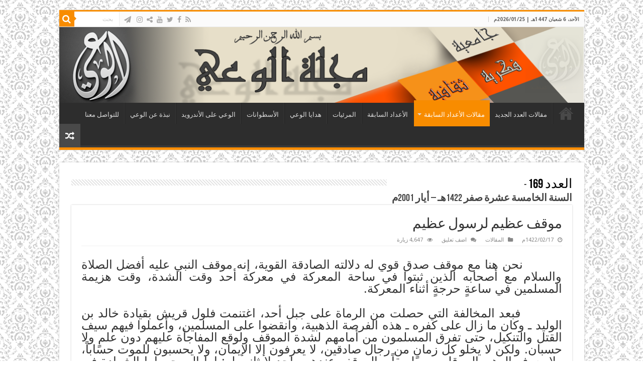

--- FILE ---
content_type: text/html; charset=UTF-8
request_url: https://www.al-waie.org/archives/article/4782
body_size: 17119
content:
<!DOCTYPE html>
<html dir="rtl" lang="ar" prefix="og: http://ogp.me/ns#">
<head>
<meta charset="UTF-8" />
<link rel="pingback" href="https://www.al-waie.org/xmlrpc.php" />
<meta property="og:title" content="موقف عظيم لرسول عظيم - مجلة الوعي"/>
<meta property="og:type" content="article"/>
<meta property="og:description" content="          نحن هنا مع موقف صدق قوي له دلالته الصادقة القوية، إنه موقف النبي عليه أفضل الصلاة والسلام"/>
<meta property="og:url" content="https://www.al-waie.org/archives/article/4782"/>
<meta property="og:site_name" content="مجلة الوعي"/>
<meta name='robots' content='index, follow, max-image-preview:large, max-snippet:-1, max-video-preview:-1' />
	<style>img:is([sizes="auto" i], [sizes^="auto," i]) { contain-intrinsic-size: 3000px 1500px }</style>
	
	<!-- This site is optimized with the Yoast SEO plugin v24.9 - https://yoast.com/wordpress/plugins/seo/ -->
	<title>موقف عظيم لرسول عظيم - مجلة الوعي</title>
	<link rel="canonical" href="https://www.al-waie.org/archives/article/4782" />
	<meta property="og:locale" content="ar_AR" />
	<meta property="og:type" content="article" />
	<meta property="og:title" content="موقف عظيم لرسول عظيم - مجلة الوعي" />
	<meta property="og:description" content="          نحن هنا مع موقف صدق قوي له دلالته الصادقة القوية، إنه موقف النبي عليه أفضل الصلاة والسلام مع أصحابه الذين ثبتوا في ساحة المعركة في معركة أحد وقت الشدة، وقت هزيمة المسلمين في ساعةٍ حرجةٍ أثناء المعركة.           فبعد المخالفة التي حصلت من الرماة على جبل أحد، اغتنمت فلول قريش بقيادة خالد بن الوليد &hellip;" />
	<meta property="og:url" content="https://www.al-waie.org/archives/article/4782" />
	<meta property="og:site_name" content="مجلة الوعي" />
	<meta property="article:publisher" content="https://www.facebook.com/alwaie/" />
	<meta property="article:modified_time" content="2020-11-14T12:17:48+00:00" />
	<meta name="twitter:card" content="summary_large_image" />
	<script type="application/ld+json" class="yoast-schema-graph">{"@context":"https://schema.org","@graph":[{"@type":"WebPage","@id":"https://www.al-waie.org/archives/article/4782","url":"https://www.al-waie.org/archives/article/4782","name":"موقف عظيم لرسول عظيم - مجلة الوعي","isPartOf":{"@id":"https://www.al-waie.org/#website"},"datePublished":"2001-05-11T10:27:00+00:00","dateModified":"2020-11-14T12:17:48+00:00","breadcrumb":{"@id":"https://www.al-waie.org/archives/article/4782#breadcrumb"},"inLanguage":"ar","potentialAction":[{"@type":"ReadAction","target":["https://www.al-waie.org/archives/article/4782"]}]},{"@type":"BreadcrumbList","@id":"https://www.al-waie.org/archives/article/4782#breadcrumb","itemListElement":[{"@type":"ListItem","position":1,"name":"Home","item":"https://www.al-waie.org/"},{"@type":"ListItem","position":2,"name":"Articles","item":"https://www.al-waie.org/archives/article"},{"@type":"ListItem","position":3,"name":"موقف عظيم لرسول عظيم"}]},{"@type":"WebSite","@id":"https://www.al-waie.org/#website","url":"https://www.al-waie.org/","name":"مجلة الوعي","description":"","publisher":{"@id":"https://www.al-waie.org/#organization"},"potentialAction":[{"@type":"SearchAction","target":{"@type":"EntryPoint","urlTemplate":"https://www.al-waie.org/?s={search_term_string}"},"query-input":{"@type":"PropertyValueSpecification","valueRequired":true,"valueName":"search_term_string"}}],"inLanguage":"ar"},{"@type":"Organization","@id":"https://www.al-waie.org/#organization","name":"مجلة الوعي","url":"https://www.al-waie.org/","logo":{"@type":"ImageObject","inLanguage":"ar","@id":"https://www.al-waie.org/#/schema/logo/image/","url":"https://www.al-waie.org/wp-content/uploads/2016/09/Waie_Banner4.png","contentUrl":"https://www.al-waie.org/wp-content/uploads/2016/09/Waie_Banner4.png","width":1040,"height":150,"caption":"مجلة الوعي"},"image":{"@id":"https://www.al-waie.org/#/schema/logo/image/"},"sameAs":["https://www.facebook.com/alwaie/"]}]}</script>
	<!-- / Yoast SEO plugin. -->


<link rel='dns-prefetch' href='//www.googletagmanager.com' />
<link rel='dns-prefetch' href='//fonts.googleapis.com' />
<link rel="alternate" type="application/rss+xml" title="مجلة الوعي &laquo; الخلاصة" href="https://www.al-waie.org/feed" />
<link rel="alternate" type="application/rss+xml" title="مجلة الوعي &laquo; خلاصة التعليقات" href="https://www.al-waie.org/comments/feed" />
<link rel="alternate" type="application/rss+xml" title="مجلة الوعي &laquo; موقف عظيم لرسول عظيم خلاصة التعليقات" href="https://www.al-waie.org/archives/article/4782/feed" />
<script type="text/javascript">
/* <![CDATA[ */
window._wpemojiSettings = {"baseUrl":"https:\/\/s.w.org\/images\/core\/emoji\/16.0.1\/72x72\/","ext":".png","svgUrl":"https:\/\/s.w.org\/images\/core\/emoji\/16.0.1\/svg\/","svgExt":".svg","source":{"concatemoji":"https:\/\/www.al-waie.org\/wp-includes\/js\/wp-emoji-release.min.js"}};
/*! This file is auto-generated */
!function(s,n){var o,i,e;function c(e){try{var t={supportTests:e,timestamp:(new Date).valueOf()};sessionStorage.setItem(o,JSON.stringify(t))}catch(e){}}function p(e,t,n){e.clearRect(0,0,e.canvas.width,e.canvas.height),e.fillText(t,0,0);var t=new Uint32Array(e.getImageData(0,0,e.canvas.width,e.canvas.height).data),a=(e.clearRect(0,0,e.canvas.width,e.canvas.height),e.fillText(n,0,0),new Uint32Array(e.getImageData(0,0,e.canvas.width,e.canvas.height).data));return t.every(function(e,t){return e===a[t]})}function u(e,t){e.clearRect(0,0,e.canvas.width,e.canvas.height),e.fillText(t,0,0);for(var n=e.getImageData(16,16,1,1),a=0;a<n.data.length;a++)if(0!==n.data[a])return!1;return!0}function f(e,t,n,a){switch(t){case"flag":return n(e,"\ud83c\udff3\ufe0f\u200d\u26a7\ufe0f","\ud83c\udff3\ufe0f\u200b\u26a7\ufe0f")?!1:!n(e,"\ud83c\udde8\ud83c\uddf6","\ud83c\udde8\u200b\ud83c\uddf6")&&!n(e,"\ud83c\udff4\udb40\udc67\udb40\udc62\udb40\udc65\udb40\udc6e\udb40\udc67\udb40\udc7f","\ud83c\udff4\u200b\udb40\udc67\u200b\udb40\udc62\u200b\udb40\udc65\u200b\udb40\udc6e\u200b\udb40\udc67\u200b\udb40\udc7f");case"emoji":return!a(e,"\ud83e\udedf")}return!1}function g(e,t,n,a){var r="undefined"!=typeof WorkerGlobalScope&&self instanceof WorkerGlobalScope?new OffscreenCanvas(300,150):s.createElement("canvas"),o=r.getContext("2d",{willReadFrequently:!0}),i=(o.textBaseline="top",o.font="600 32px Arial",{});return e.forEach(function(e){i[e]=t(o,e,n,a)}),i}function t(e){var t=s.createElement("script");t.src=e,t.defer=!0,s.head.appendChild(t)}"undefined"!=typeof Promise&&(o="wpEmojiSettingsSupports",i=["flag","emoji"],n.supports={everything:!0,everythingExceptFlag:!0},e=new Promise(function(e){s.addEventListener("DOMContentLoaded",e,{once:!0})}),new Promise(function(t){var n=function(){try{var e=JSON.parse(sessionStorage.getItem(o));if("object"==typeof e&&"number"==typeof e.timestamp&&(new Date).valueOf()<e.timestamp+604800&&"object"==typeof e.supportTests)return e.supportTests}catch(e){}return null}();if(!n){if("undefined"!=typeof Worker&&"undefined"!=typeof OffscreenCanvas&&"undefined"!=typeof URL&&URL.createObjectURL&&"undefined"!=typeof Blob)try{var e="postMessage("+g.toString()+"("+[JSON.stringify(i),f.toString(),p.toString(),u.toString()].join(",")+"));",a=new Blob([e],{type:"text/javascript"}),r=new Worker(URL.createObjectURL(a),{name:"wpTestEmojiSupports"});return void(r.onmessage=function(e){c(n=e.data),r.terminate(),t(n)})}catch(e){}c(n=g(i,f,p,u))}t(n)}).then(function(e){for(var t in e)n.supports[t]=e[t],n.supports.everything=n.supports.everything&&n.supports[t],"flag"!==t&&(n.supports.everythingExceptFlag=n.supports.everythingExceptFlag&&n.supports[t]);n.supports.everythingExceptFlag=n.supports.everythingExceptFlag&&!n.supports.flag,n.DOMReady=!1,n.readyCallback=function(){n.DOMReady=!0}}).then(function(){return e}).then(function(){var e;n.supports.everything||(n.readyCallback(),(e=n.source||{}).concatemoji?t(e.concatemoji):e.wpemoji&&e.twemoji&&(t(e.twemoji),t(e.wpemoji)))}))}((window,document),window._wpemojiSettings);
/* ]]> */
</script>
<style id='wp-emoji-styles-inline-css' type='text/css'>

	img.wp-smiley, img.emoji {
		display: inline !important;
		border: none !important;
		box-shadow: none !important;
		height: 1em !important;
		width: 1em !important;
		margin: 0 0.07em !important;
		vertical-align: -0.1em !important;
		background: none !important;
		padding: 0 !important;
	}
</style>
<link rel='stylesheet' id='wp-block-library-rtl-css' href='https://www.al-waie.org/wp-includes/css/dist/block-library/style-rtl.min.css' type='text/css' media='all' />
<style id='classic-theme-styles-inline-css' type='text/css'>
/*! This file is auto-generated */
.wp-block-button__link{color:#fff;background-color:#32373c;border-radius:9999px;box-shadow:none;text-decoration:none;padding:calc(.667em + 2px) calc(1.333em + 2px);font-size:1.125em}.wp-block-file__button{background:#32373c;color:#fff;text-decoration:none}
</style>
<style id='global-styles-inline-css' type='text/css'>
:root{--wp--preset--aspect-ratio--square: 1;--wp--preset--aspect-ratio--4-3: 4/3;--wp--preset--aspect-ratio--3-4: 3/4;--wp--preset--aspect-ratio--3-2: 3/2;--wp--preset--aspect-ratio--2-3: 2/3;--wp--preset--aspect-ratio--16-9: 16/9;--wp--preset--aspect-ratio--9-16: 9/16;--wp--preset--color--black: #000000;--wp--preset--color--cyan-bluish-gray: #abb8c3;--wp--preset--color--white: #ffffff;--wp--preset--color--pale-pink: #f78da7;--wp--preset--color--vivid-red: #cf2e2e;--wp--preset--color--luminous-vivid-orange: #ff6900;--wp--preset--color--luminous-vivid-amber: #fcb900;--wp--preset--color--light-green-cyan: #7bdcb5;--wp--preset--color--vivid-green-cyan: #00d084;--wp--preset--color--pale-cyan-blue: #8ed1fc;--wp--preset--color--vivid-cyan-blue: #0693e3;--wp--preset--color--vivid-purple: #9b51e0;--wp--preset--gradient--vivid-cyan-blue-to-vivid-purple: linear-gradient(135deg,rgba(6,147,227,1) 0%,rgb(155,81,224) 100%);--wp--preset--gradient--light-green-cyan-to-vivid-green-cyan: linear-gradient(135deg,rgb(122,220,180) 0%,rgb(0,208,130) 100%);--wp--preset--gradient--luminous-vivid-amber-to-luminous-vivid-orange: linear-gradient(135deg,rgba(252,185,0,1) 0%,rgba(255,105,0,1) 100%);--wp--preset--gradient--luminous-vivid-orange-to-vivid-red: linear-gradient(135deg,rgba(255,105,0,1) 0%,rgb(207,46,46) 100%);--wp--preset--gradient--very-light-gray-to-cyan-bluish-gray: linear-gradient(135deg,rgb(238,238,238) 0%,rgb(169,184,195) 100%);--wp--preset--gradient--cool-to-warm-spectrum: linear-gradient(135deg,rgb(74,234,220) 0%,rgb(151,120,209) 20%,rgb(207,42,186) 40%,rgb(238,44,130) 60%,rgb(251,105,98) 80%,rgb(254,248,76) 100%);--wp--preset--gradient--blush-light-purple: linear-gradient(135deg,rgb(255,206,236) 0%,rgb(152,150,240) 100%);--wp--preset--gradient--blush-bordeaux: linear-gradient(135deg,rgb(254,205,165) 0%,rgb(254,45,45) 50%,rgb(107,0,62) 100%);--wp--preset--gradient--luminous-dusk: linear-gradient(135deg,rgb(255,203,112) 0%,rgb(199,81,192) 50%,rgb(65,88,208) 100%);--wp--preset--gradient--pale-ocean: linear-gradient(135deg,rgb(255,245,203) 0%,rgb(182,227,212) 50%,rgb(51,167,181) 100%);--wp--preset--gradient--electric-grass: linear-gradient(135deg,rgb(202,248,128) 0%,rgb(113,206,126) 100%);--wp--preset--gradient--midnight: linear-gradient(135deg,rgb(2,3,129) 0%,rgb(40,116,252) 100%);--wp--preset--font-size--small: 13px;--wp--preset--font-size--medium: 20px;--wp--preset--font-size--large: 36px;--wp--preset--font-size--x-large: 42px;--wp--preset--spacing--20: 0.44rem;--wp--preset--spacing--30: 0.67rem;--wp--preset--spacing--40: 1rem;--wp--preset--spacing--50: 1.5rem;--wp--preset--spacing--60: 2.25rem;--wp--preset--spacing--70: 3.38rem;--wp--preset--spacing--80: 5.06rem;--wp--preset--shadow--natural: 6px 6px 9px rgba(0, 0, 0, 0.2);--wp--preset--shadow--deep: 12px 12px 50px rgba(0, 0, 0, 0.4);--wp--preset--shadow--sharp: 6px 6px 0px rgba(0, 0, 0, 0.2);--wp--preset--shadow--outlined: 6px 6px 0px -3px rgba(255, 255, 255, 1), 6px 6px rgba(0, 0, 0, 1);--wp--preset--shadow--crisp: 6px 6px 0px rgba(0, 0, 0, 1);}:where(.is-layout-flex){gap: 0.5em;}:where(.is-layout-grid){gap: 0.5em;}body .is-layout-flex{display: flex;}.is-layout-flex{flex-wrap: wrap;align-items: center;}.is-layout-flex > :is(*, div){margin: 0;}body .is-layout-grid{display: grid;}.is-layout-grid > :is(*, div){margin: 0;}:where(.wp-block-columns.is-layout-flex){gap: 2em;}:where(.wp-block-columns.is-layout-grid){gap: 2em;}:where(.wp-block-post-template.is-layout-flex){gap: 1.25em;}:where(.wp-block-post-template.is-layout-grid){gap: 1.25em;}.has-black-color{color: var(--wp--preset--color--black) !important;}.has-cyan-bluish-gray-color{color: var(--wp--preset--color--cyan-bluish-gray) !important;}.has-white-color{color: var(--wp--preset--color--white) !important;}.has-pale-pink-color{color: var(--wp--preset--color--pale-pink) !important;}.has-vivid-red-color{color: var(--wp--preset--color--vivid-red) !important;}.has-luminous-vivid-orange-color{color: var(--wp--preset--color--luminous-vivid-orange) !important;}.has-luminous-vivid-amber-color{color: var(--wp--preset--color--luminous-vivid-amber) !important;}.has-light-green-cyan-color{color: var(--wp--preset--color--light-green-cyan) !important;}.has-vivid-green-cyan-color{color: var(--wp--preset--color--vivid-green-cyan) !important;}.has-pale-cyan-blue-color{color: var(--wp--preset--color--pale-cyan-blue) !important;}.has-vivid-cyan-blue-color{color: var(--wp--preset--color--vivid-cyan-blue) !important;}.has-vivid-purple-color{color: var(--wp--preset--color--vivid-purple) !important;}.has-black-background-color{background-color: var(--wp--preset--color--black) !important;}.has-cyan-bluish-gray-background-color{background-color: var(--wp--preset--color--cyan-bluish-gray) !important;}.has-white-background-color{background-color: var(--wp--preset--color--white) !important;}.has-pale-pink-background-color{background-color: var(--wp--preset--color--pale-pink) !important;}.has-vivid-red-background-color{background-color: var(--wp--preset--color--vivid-red) !important;}.has-luminous-vivid-orange-background-color{background-color: var(--wp--preset--color--luminous-vivid-orange) !important;}.has-luminous-vivid-amber-background-color{background-color: var(--wp--preset--color--luminous-vivid-amber) !important;}.has-light-green-cyan-background-color{background-color: var(--wp--preset--color--light-green-cyan) !important;}.has-vivid-green-cyan-background-color{background-color: var(--wp--preset--color--vivid-green-cyan) !important;}.has-pale-cyan-blue-background-color{background-color: var(--wp--preset--color--pale-cyan-blue) !important;}.has-vivid-cyan-blue-background-color{background-color: var(--wp--preset--color--vivid-cyan-blue) !important;}.has-vivid-purple-background-color{background-color: var(--wp--preset--color--vivid-purple) !important;}.has-black-border-color{border-color: var(--wp--preset--color--black) !important;}.has-cyan-bluish-gray-border-color{border-color: var(--wp--preset--color--cyan-bluish-gray) !important;}.has-white-border-color{border-color: var(--wp--preset--color--white) !important;}.has-pale-pink-border-color{border-color: var(--wp--preset--color--pale-pink) !important;}.has-vivid-red-border-color{border-color: var(--wp--preset--color--vivid-red) !important;}.has-luminous-vivid-orange-border-color{border-color: var(--wp--preset--color--luminous-vivid-orange) !important;}.has-luminous-vivid-amber-border-color{border-color: var(--wp--preset--color--luminous-vivid-amber) !important;}.has-light-green-cyan-border-color{border-color: var(--wp--preset--color--light-green-cyan) !important;}.has-vivid-green-cyan-border-color{border-color: var(--wp--preset--color--vivid-green-cyan) !important;}.has-pale-cyan-blue-border-color{border-color: var(--wp--preset--color--pale-cyan-blue) !important;}.has-vivid-cyan-blue-border-color{border-color: var(--wp--preset--color--vivid-cyan-blue) !important;}.has-vivid-purple-border-color{border-color: var(--wp--preset--color--vivid-purple) !important;}.has-vivid-cyan-blue-to-vivid-purple-gradient-background{background: var(--wp--preset--gradient--vivid-cyan-blue-to-vivid-purple) !important;}.has-light-green-cyan-to-vivid-green-cyan-gradient-background{background: var(--wp--preset--gradient--light-green-cyan-to-vivid-green-cyan) !important;}.has-luminous-vivid-amber-to-luminous-vivid-orange-gradient-background{background: var(--wp--preset--gradient--luminous-vivid-amber-to-luminous-vivid-orange) !important;}.has-luminous-vivid-orange-to-vivid-red-gradient-background{background: var(--wp--preset--gradient--luminous-vivid-orange-to-vivid-red) !important;}.has-very-light-gray-to-cyan-bluish-gray-gradient-background{background: var(--wp--preset--gradient--very-light-gray-to-cyan-bluish-gray) !important;}.has-cool-to-warm-spectrum-gradient-background{background: var(--wp--preset--gradient--cool-to-warm-spectrum) !important;}.has-blush-light-purple-gradient-background{background: var(--wp--preset--gradient--blush-light-purple) !important;}.has-blush-bordeaux-gradient-background{background: var(--wp--preset--gradient--blush-bordeaux) !important;}.has-luminous-dusk-gradient-background{background: var(--wp--preset--gradient--luminous-dusk) !important;}.has-pale-ocean-gradient-background{background: var(--wp--preset--gradient--pale-ocean) !important;}.has-electric-grass-gradient-background{background: var(--wp--preset--gradient--electric-grass) !important;}.has-midnight-gradient-background{background: var(--wp--preset--gradient--midnight) !important;}.has-small-font-size{font-size: var(--wp--preset--font-size--small) !important;}.has-medium-font-size{font-size: var(--wp--preset--font-size--medium) !important;}.has-large-font-size{font-size: var(--wp--preset--font-size--large) !important;}.has-x-large-font-size{font-size: var(--wp--preset--font-size--x-large) !important;}
:where(.wp-block-post-template.is-layout-flex){gap: 1.25em;}:where(.wp-block-post-template.is-layout-grid){gap: 1.25em;}
:where(.wp-block-columns.is-layout-flex){gap: 2em;}:where(.wp-block-columns.is-layout-grid){gap: 2em;}
:root :where(.wp-block-pullquote){font-size: 1.5em;line-height: 1.6;}
</style>
<link rel='stylesheet' id='issuem_style-css' href='https://www.al-waie.org/wp-content/plugins/issuem/css/issuem.css' type='text/css' media='all' />
<link rel='stylesheet' id='jquery-issuem-flexslider-css' href='https://www.al-waie.org/wp-content/plugins/issuem/css/flexslider.css' type='text/css' media='all' />
<link rel='stylesheet' id='tie-style-css' href='https://www.al-waie.org/wp-content/themes/sahifa-child/style.css' type='text/css' media='all' />
<link rel='stylesheet' id='tie-ilightbox-skin-css' href='https://www.al-waie.org/wp-content/themes/sahifa/css/ilightbox/dark-skin/skin.css' type='text/css' media='all' />
<link rel='stylesheet' id='Droid+Sans-css' href='https://fonts.googleapis.com/css?family=Droid+Sans%3Aregular%2C700' type='text/css' media='all' />
<script type="text/javascript" src="https://www.al-waie.org/wp-includes/js/jquery/jquery.min.js" id="jquery-core-js"></script>
<script type="text/javascript" src="https://www.al-waie.org/wp-includes/js/jquery/jquery-migrate.min.js" id="jquery-migrate-js"></script>

<!-- Google tag (gtag.js) snippet added by Site Kit -->
<!-- Google Analytics snippet added by Site Kit -->
<script type="text/javascript" src="https://www.googletagmanager.com/gtag/js?id=GT-NC8PXHK7" id="google_gtagjs-js" async></script>
<script type="text/javascript" id="google_gtagjs-js-after">
/* <![CDATA[ */
window.dataLayer = window.dataLayer || [];function gtag(){dataLayer.push(arguments);}
gtag("set","linker",{"domains":["www.al-waie.org"]});
gtag("js", new Date());
gtag("set", "developer_id.dZTNiMT", true);
gtag("config", "GT-NC8PXHK7");
/* ]]> */
</script>
<link rel="https://api.w.org/" href="https://www.al-waie.org/wp-json/" /><link rel="alternate" title="JSON" type="application/json" href="https://www.al-waie.org/wp-json/wp/v2/article/4782" /><link rel="EditURI" type="application/rsd+xml" title="RSD" href="https://www.al-waie.org/xmlrpc.php?rsd" />
<link rel="stylesheet" href="https://www.al-waie.org/wp-content/themes/sahifa-child/rtl.css" type="text/css" media="screen" /><meta name="generator" content="WordPress 6.8.3" />
<link rel='shortlink' href='https://www.al-waie.org/?p=4782' />
<link rel="alternate" title="oEmbed (JSON)" type="application/json+oembed" href="https://www.al-waie.org/wp-json/oembed/1.0/embed?url=https%3A%2F%2Fwww.al-waie.org%2Farchives%2Farticle%2F4782" />
<link rel="alternate" title="oEmbed (XML)" type="text/xml+oembed" href="https://www.al-waie.org/wp-json/oembed/1.0/embed?url=https%3A%2F%2Fwww.al-waie.org%2Farchives%2Farticle%2F4782&#038;format=xml" />
<meta name="generator" content="Site Kit by Google 1.170.0" /><link rel="shortcut icon" href="https://www.al-waie.org/wp-content/uploads/2016/04/Logo2.png" title="Favicon" />
<!--[if IE]>
<script type="text/javascript">jQuery(document).ready(function (){ jQuery(".menu-item").has("ul").children("a").attr("aria-haspopup", "true");});</script>
<![endif]-->
<!--[if lt IE 9]>
<script src="https://www.al-waie.org/wp-content/themes/sahifa/js/html5.js"></script>
<script src="https://www.al-waie.org/wp-content/themes/sahifa/js/selectivizr-min.js"></script>
<![endif]-->
<!--[if IE 9]>
<link rel="stylesheet" type="text/css" media="all" href="https://www.al-waie.org/wp-content/themes/sahifa/css/ie9.css" />
<![endif]-->
<!--[if IE 8]>
<link rel="stylesheet" type="text/css" media="all" href="https://www.al-waie.org/wp-content/themes/sahifa/css/ie8.css" />
<![endif]-->
<!--[if IE 7]>
<link rel="stylesheet" type="text/css" media="all" href="https://www.al-waie.org/wp-content/themes/sahifa/css/ie7.css" />
<![endif]-->


<meta name="viewport" content="width=device-width, initial-scale=1.0" />



<style type="text/css" media="screen">

body{
	font-family: 'Droid Sans';
}


body {
	background-image : url(https://www.al-waie.org/wp-content/themes/sahifa/images/patterns/body-bg18.png);
	background-position: top center;
}

.social-icons.social-colored .fa-paper-plane:before {
	background: #0aacc9 ;
}

</style>

		<script type="text/javascript">
			/* <![CDATA[ */
				var sf_position = '0';
				var sf_templates = "<a href=\"{search_url_escaped}\">\u0639\u0631\u0636 \u0643\u0644 \u0627\u0644\u0646\u062a\u0627\u0626\u062c<\/a>";
				var sf_input = '.search-live';
				jQuery(document).ready(function(){
					jQuery(sf_input).ajaxyLiveSearch({"expand":false,"searchUrl":"https:\/\/www.al-waie.org\/?s=%s","text":"Search","delay":500,"iwidth":180,"width":315,"ajaxUrl":"https:\/\/www.al-waie.org\/wp-admin\/admin-ajax.php","rtl":0});
					jQuery(".live-search_ajaxy-selective-input").keyup(function() {
						var width = jQuery(this).val().length * 8;
						if(width < 50) {
							width = 50;
						}
						jQuery(this).width(width);
					});
					jQuery(".live-search_ajaxy-selective-search").click(function() {
						jQuery(this).find(".live-search_ajaxy-selective-input").focus();
					});
					jQuery(".live-search_ajaxy-selective-close").click(function() {
						jQuery(this).parent().remove();
					});
				});
			/* ]]> */
		</script>
		
<!-- Google Tag Manager snippet added by Site Kit -->
<script type="text/javascript">
/* <![CDATA[ */

			( function( w, d, s, l, i ) {
				w[l] = w[l] || [];
				w[l].push( {'gtm.start': new Date().getTime(), event: 'gtm.js'} );
				var f = d.getElementsByTagName( s )[0],
					j = d.createElement( s ), dl = l != 'dataLayer' ? '&l=' + l : '';
				j.async = true;
				j.src = 'https://www.googletagmanager.com/gtm.js?id=' + i + dl;
				f.parentNode.insertBefore( j, f );
			} )( window, document, 'script', 'dataLayer', 'GTM-5TLSNDKX' );
			
/* ]]> */
</script>

<!-- End Google Tag Manager snippet added by Site Kit -->
</head>
<body id="top" class="rtl wp-singular article-template-default single single-article postid-4782 single-format-standard wp-theme-sahifa wp-child-theme-sahifa-child lazy-enabled">

<div class="wrapper-outer">

	<div class="background-cover"></div>

	<aside id="slide-out">

			<div class="search-mobile">
			<form method="get" id="searchform-mobile" action="https://www.al-waie.org/">
				<button class="search-button" type="submit" value="بحث"><i class="fa fa-search"></i></button>
				<input type="text" id="s-mobile" name="s" title="بحث" value="بحث" onfocus="if (this.value == 'بحث') {this.value = '';}" onblur="if (this.value == '') {this.value = 'بحث';}"  />
			</form>
		</div><!-- .search-mobile /-->
	
			<div class="social-icons">
		<a class="ttip-none" title="Rss" href="https://www.al-waie.org/feed/" target="_blank"><i class="fa fa-rss"></i></a><a class="ttip-none" title="Facebook" href="https://www.facebook.com/alwaie.info" target="_blank"><i class="fa fa-facebook"></i></a><a class="ttip-none" title="Twitter" href="https://x.com/alwaiemagazine" target="_blank"><i class="fa fa-twitter"></i></a><a class="ttip-none" title="Youtube" href="https://www.youtube.com/channel/UC9-URaTa858apfOEMhexQyg" target="_blank"><i class="fa fa-youtube"></i></a><a class="ttip-none" title="ShareThis" href="https://www.al-waie.org/" target="_blank"><i class="fa fa-share-alt"></i></a><a class="ttip-none" title="instagram" href="https://www.instagram.com/alwaiemagazine" target="_blank"><i class="fa fa-instagram"></i></a>
		<a class="ttip-none"  title="الوعي على موقع التلغرام " href="http://telegram.me/alwaie1" target="_blank"><i class="fa fa-paper-plane"></i></a>	</div>

	
		<div id="mobile-menu" ></div>
	</aside><!-- #slide-out /-->

		<div id="wrapper" class="boxed">
		<div class="inner-wrapper">

		<header id="theme-header" class="theme-header full-logo center-logo">
						<div id="top-nav" class="top-nav">
				<div class="container">

							<span class="today-date">الأحد، 6 شعبان 1447هـ | 2026/01/25م</span>
				
						<div class="search-block">
						<form method="get" id="searchform-header" action="https://www.al-waie.org/">
							<button class="search-button" type="submit" value="بحث"><i class="fa fa-search"></i></button>
							<input class="search-live" type="text" id="s-header" name="s" title="بحث" value="بحث" onfocus="if (this.value == 'بحث') {this.value = '';}" onblur="if (this.value == '') {this.value = 'بحث';}"  />
						</form>
					</div><!-- .search-block /-->
			<div class="social-icons">
		<a class="ttip-none" title="Rss" href="https://www.al-waie.org/feed/" target="_blank"><i class="fa fa-rss"></i></a><a class="ttip-none" title="Facebook" href="https://www.facebook.com/alwaie.info" target="_blank"><i class="fa fa-facebook"></i></a><a class="ttip-none" title="Twitter" href="https://x.com/alwaiemagazine" target="_blank"><i class="fa fa-twitter"></i></a><a class="ttip-none" title="Youtube" href="https://www.youtube.com/channel/UC9-URaTa858apfOEMhexQyg" target="_blank"><i class="fa fa-youtube"></i></a><a class="ttip-none" title="ShareThis" href="https://www.al-waie.org/" target="_blank"><i class="fa fa-share-alt"></i></a><a class="ttip-none" title="instagram" href="https://www.instagram.com/alwaiemagazine" target="_blank"><i class="fa fa-instagram"></i></a>
		<a class="ttip-none"  title="الوعي على موقع التلغرام " href="http://telegram.me/alwaie1" target="_blank"><i class="fa fa-paper-plane"></i></a>	</div>

	
	
				</div><!-- .container /-->
			</div><!-- .top-menu /-->
			
		<div class="header-content">

					<a id="slide-out-open" class="slide-out-open" href="#"><span></span></a>
		
			<div class="logo" style=" margin-top:15px; margin-bottom:15px;">
			<h2>								<a title="مجلة الوعي" href="https://www.al-waie.org/">
					<img src="https://www.al-waie.org/wp-content/uploads/2016/09/Waie_Banner4.png" alt="مجلة الوعي"  /><strong>مجلة الوعي </strong>
				</a>
			</h2>			</div><!-- .logo /-->
						<div class="clear"></div>

		</div>
													<nav id="main-nav" class="fixed-enabled">
				<div class="container">

				
					<div class="main-menu"><ul id="menu-main-menu" class="menu"><li id="menu-item-222" class="menu-item menu-item-type-custom menu-item-object-custom menu-item-home menu-item-222"><a href="https://www.al-waie.org/">الرئيسية</a></li>
<li id="menu-item-301" class="menu-item menu-item-type-post_type menu-item-object-page menu-item-301"><a href="https://www.al-waie.org/headline">مقالات العدد الجديد</a></li>
<li id="menu-item-14571" class="menu-item menu-item-type-taxonomy menu-item-object-category current-article-ancestor current-menu-parent current-article-parent menu-item-has-children menu-item-14571"><a href="https://www.al-waie.org/archives/category/%d8%a7%d9%84%d9%85%d9%82%d8%a7%d9%84%d8%a7%d8%aa">مقالات الأعداد السابقة</a>
<ul class="sub-menu menu-sub-content">
	<li id="menu-item-14889" class="menu-item menu-item-type-taxonomy menu-item-object-category menu-item-14889"><a href="https://www.al-waie.org/archives/category/%d9%83%d9%84%d9%85%d8%a7%d8%aa-%d8%a7%d9%84%d8%a3%d8%b9%d8%af%d8%a7%d8%af">كلمات الأعداد السابقة</a></li>
	<li id="menu-item-819" class="menu-item menu-item-type-post_type menu-item-object-page menu-item-819"><a href="https://www.al-waie.org/%d8%a3%d8%ae%d8%a8%d8%a7%d8%b1-%d9%85%d8%aa%d9%81%d8%b1%d9%82%d8%a9">مواضيع متميزة</a></li>
</ul>
</li>
<li id="menu-item-300" class="menu-item menu-item-type-post_type menu-item-object-page menu-item-300"><a href="https://www.al-waie.org/allissues">الأعداد السابقة</a></li>
<li id="menu-item-251" class="menu-item menu-item-type-taxonomy menu-item-object-category menu-item-251"><a href="https://www.al-waie.org/archives/category/videos">المرئيات</a></li>
<li id="menu-item-250" class="menu-item menu-item-type-taxonomy menu-item-object-category menu-item-250"><a href="https://www.al-waie.org/archives/category/gifts">هدايا الوعي</a></li>
<li id="menu-item-4984" class="menu-item menu-item-type-post_type menu-item-object-page menu-item-4984"><a href="https://www.al-waie.org/%d8%a3%d8%b3%d8%b7%d9%88%d8%a7%d9%86%d8%a7%d8%aa-%d8%a7%d9%84%d9%88%d8%b9%d9%8a">الأسطوانات</a></li>
<li id="menu-item-644" class="menu-item menu-item-type-post_type menu-item-object-page menu-item-644"><a href="https://www.al-waie.org/%d8%aa%d8%b7%d8%a8%d9%8a%d9%82-%d8%a7%d9%84%d9%88%d8%b9%d9%8a-%d8%b9%d9%84%d9%89-%d8%a7%d9%84%d8%a5%d9%86%d8%af%d8%b1%d9%88%d9%8a%d8%af">الوعي على الأندرويد</a></li>
<li id="menu-item-633" class="menu-item menu-item-type-post_type menu-item-object-page menu-item-633"><a href="https://www.al-waie.org/about">نبذة عن الوعي</a></li>
<li id="menu-item-405" class="menu-item menu-item-type-post_type menu-item-object-page menu-item-405"><a href="https://www.al-waie.org/contact">للتواصل معنا</a></li>
</ul></div>										<a href="https://www.al-waie.org/?tierand=1" class="random-article ttip" title="مقال عشوائي"><i class="fa fa-random"></i></a>
					
					
				</div>
			</nav><!-- .main-nav /-->
					</header><!-- #header /-->

	
	
	<div id="main-content" class="container sidebar-left">

			
		
	
	
		
	<div class="content" style="width: 100%;">
	
				
		           
<div class="page-head"><h2 class="page-title" style="margin-top: 0px;"> العدد 169<span id="abc"> - <p>السنة الخامسة عشرة صفر 1422هـ &#8211; أيار 2001م</p>
</span></h2><div class="stripe-line"></div></div>



			
				
						
		<article class="post-listing post-4782 article type-article status-publish format-standard  category-456 issuem_issue-242" id="the-post">
			
			<div class="post-inner">
			
							<h1 class="name post-title entry-title" itemprop="itemReviewed" itemscope itemtype="http://schema.org/Thing"><span itemprop="name">موقف عظيم لرسول عظيم</span></h1>

						
<p class="post-meta">
	
		
	<span class="tie-date"><i class="fa fa-clock-o"></i>1422/02/17م</span>	
	<span class="post-cats"><i class="fa fa-folder"></i><a href="https://www.al-waie.org/archives/category/%d8%a7%d9%84%d9%85%d9%82%d8%a7%d9%84%d8%a7%d8%aa" rel="category tag">المقالات</a></span>
	
	<span class="post-comments"><i class="fa fa-comments"></i><a href="https://www.al-waie.org/archives/article/4782#respond">اضف تعليق</a></span>
<span class="post-views"><i class="fa fa-eye"></i>4,647 زيارة</span> </p>
<div class="clear"></div>
			
				<div class="entry">
					
					
					<h3 dir="rtl" style="text-align: justify;">          نحن هنا مع موقف صدق قوي له دلالته الصادقة القوية، إنه موقف النبي عليه أفضل الصلاة والسلام مع أصحابه الذين ثبتوا في ساحة المعركة في معركة أحد وقت الشدة، وقت هزيمة المسلمين في ساعةٍ حرجةٍ أثناء المعركة.</h3>
<h3 dir="rtl" style="text-align: justify;">          فبعد المخالفة التي حصلت من الرماة على جبل أحد، اغتنمت فلول قريش بقيادة خالد بن الوليد ـ وكان ما زال على كفره ـ هذه الفرصة الذهبية، وانقضوا على المسلمين، وأعملوا فيهم سيف القتل والتنكيل، حتى تفرق المسلمون من أمامهم لشدة الموقف ولوقع المفاجأة عليهم دون علمٍ ولا حسبان. ولكن لا يخلو كل زمانٍ من رجال صادقين، لا يعرفون إلا الإيمان، ولا يحسبون للموت حساباً، ولا يعرف الوهن إلى قلوبهم طريقاً. والموقف عندهم واحد لا ثاني له: إما الموت وإما الشهادة في سبيل الله (من المؤمنين رجال صدقوا ما عاهدوا الله عليه فمنهم من قضى نحبه ومنهم من ينتظر وما بدلوا تبديلا) . لقد ثبت عليه أفضل الصلاة والسلام مع جمع قليل من أصحابه وسط الموت وهو يزأر من حولهم؛ وسط جموع الكفر الكبيرة وقد أحاطت النبي عليه الصلاة والسلام يريدون قتله، ثبت النبي عليه السلام مع نفر قليل من الصادقين المؤمنين وهو ينادي بأعلى صوته: إليّ عباد الله&#8230; إليّ عباد الله.</h3>
<h3 dir="rtl" style="text-align: justify;"><strong>=======================================</strong></h3>
<h3 dir="rtl" style="text-align: justify;"><strong>          روى ابن كثير في سيرته قال: أتى ابن قمئه الحارثي فرمى رسول الله </strong>صلى الله عليه وسلم<strong> بحجر فكسر أنفه ورباعيته وشجه في وجهه فأثقله. وتفرق عنه أصحابه، ودخل بعضهم المدينة، وانطلق طائفة فوق الجبل إلى الصخرة، وجعل النبي </strong>صلى الله عليه وسلم<strong> يدعو الناس: إليّ عباد الله.. فاجتمع إليه ثلاثون رجلاً، فجعلوا يسيرون بين يديه، فلم يقف أحد إلا طلحة، وسهل بن حنيف، فحماه طلحة فرمي بسهم في يده فيبست يده، وأقبل أبي بن خلف الجمحي وقد حلف ليقتلن النبي </strong>صلى الله عليه وسلم<strong> فقال: بل أنا أقتله&#8230; فحمل عليه فطعنه النبي </strong>صلى الله عليه وسلم<strong> في جيب الدرع جرحاً خفيفاً فوقع يخور خور الثور، فاحتملوه، وقالوا: ليس بك جراحة، فما يجزعك؟! قال: لقد قال محمد لأقتلنك! لو كانت تجتمع ربيعة لقتلهم، فلم يلبث إلا يوماً أو بعض يوم حتى مات من ذلك الجرح (ابن كثير ج3 ص44).</strong></h3>
<h3 dir="rtl" style="text-align: justify;"><strong>          وبعد أن رأى من هرب أو احتمى من المسلمين، هؤلاء النفر من الصحابة الأبرار، يقاتلون دون الرسول عليه السلام قتال الصادقين المؤمنين، وسمعوا مقالة النبي وهي تدوي في مسامعهم إلي عباد الله&#8230; إلي عباد الله، تذكروا إيمانهم، وتذكروا غضب الله بالفرار من وجه العدو، وتولي الأدبار، فرجعوا وأخذوا يقاتلون مع هؤلاء النفر، حتى منّ الله عليهم بالنصر المؤزر وانقلبت الهزيمة والهروب إلى ظفر وثبات على الحق. وكان فيما أنزل الله سبحانه في أحد قوله: (ولا تهنوا ولا تحزنوا وأنتم الأعلون إن كنتم مؤمنين </strong><strong>@</strong><strong> إن يمسسكم قرح فقد مس القوم قرح مثله وتلك الأيام نداولها بين الناس وليعلم الله الذين آمنوا ويتخذ منكم شهداء والله لا يحب الظالمين)</strong> <strong>.</strong></h3>
<h3 dir="rtl" style="text-align: justify;"><strong>          ثم إن رسول الله </strong>صلى الله عليه وسلم<strong> خرج لغده يوم الأحد السادس عشر من شوال ـ وكانت أحد يوم السبت للنصف من شوال ـ يطلب العدو لاحقاً جيش المشركين العائد إلى مكة وأذن مؤذن رسول الله </strong>صلى الله عليه وسلم<strong> أن لا يخرجن أحد مع رسول الله إلا أحد حضر يومنا أمس أي يوم أُحد، فلحقوا بالمشركين وجراح المسلمين لم تلتئم بعد. يقول أحد المسلمين الذين شهدوا أحداً: (شهدت أحداً أنا وأخ لي فرجعنا جريحين فلما أذن مؤذن رسول الله </strong>صلى الله عليه وسلم<strong> بالخروج في طلب العدو قلت لأخي أو قال لي أتفوتنا غزوة مع رسول الله </strong>صلى الله عليه وسلم<strong>؟ والله ما لنا من دابة نركبها وما منا إلا جريح ثقيل فخرجنا مع رسول الله </strong>صلى الله عليه وسلم<strong> وكنت أيسر جرحاً فكان إذا غلب حملته عقبة ومشى عقبة حتى انتهينا إلى ما انتهى إليه المسلمون. فأنزل الله سبحانه: (الذين استجابوا لله والرسول من بعد ما أصابهم القرح للذين أحسنوا منهم واتقوا أجر عظيم) وهم المؤمنون الذين ساروا مع رسول الله </strong>صلى الله عليه وسلم<strong> الغد من يوم أحد. وإنما خرج رسول الله </strong>صلى الله عليه وسلم<strong> مرهباً للعدو وليبلغهم أنه خرج في طلبهم ليظنوا به قوة وأن الذي أصابهم لم يوهنهم من عدوهم. فخرج رسول الله </strong>صلى الله عليه وسلم<strong> حتى انتهى إلى حمراء الأسد على بعد ثمانية أميال من المدينة فمكث بها ثلاثاً ولم يجرؤ أبو سفيان بجيشه أن يلقى رسول الله </strong>صلى الله عليه وسلم<strong> في حمراء الأسد فرجع إلى مكة عائداً بعد أن قذف الله الرعب في قلوبهم.</strong></h3>
<h3 dir="rtl" style="text-align: justify;"><strong>          إن في هذه المواقف العظيمة للرسول صلوات الله وسلامه عليه وآله وصحبه الكرام لدروساً عظيمة للمسلمين في كل زمان ومكان، أن نثبت عند البلاء والشدة فلا نضعف ولا نستكين فإذا أُصبنا يوماً لم نقعد يائسين بل ننطلق أشد ما نكون مؤمنين بالله متوكلين عليه واثقين بنصره متسنمين خطى رسوله صلوات الله</strong><strong> وسلامه عليه.</strong></h3>
<h3 dir="rtl" style="text-align: justify;"><strong>          إن في هذه الدروس الدواء الناجع لما أصاب ويصيب المسلمين من محن، ففي الوقت الذي هزم فيه المسلمون هزيمة عسكرية ومادية أمام قوى الكفر، وأخذوا يتقهقرون بانحدار شديد منذ الحرب العالمية الأولى، لم يتوان الكفر في ترسيخ هذه الهزيمة المادية في النفوس والعقول لحظة واحدة منذ ذلك الوقت. فهو يحاول باستمرار عن طريق وسائل الثقافة والمؤسسات، ووسائل الإعلام المرتبطة بعملائه من الحكام، وعملائه من المفكرين &#8220;أصحاب الأقلام&#8221; ترسيخ فكرة أنه لا طاقة للمسلمين بالكفار وليس لهم أمام هذا الواقع إلا أن يرضوا بما هو مشاهد محسوس أمام أعينهم من هيمنة للكفر على بلادهم وعلى مقدراتهم المادية.</strong></h3>
<h3 dir="rtl" style="text-align: justify;"><strong>          فهذه المقولات وأمثالها من تثبيط الهمم والعزائم، والحرب النفسية، أوقعت كثيراً من أبناء المسلمين في حالة من الإحباط واليأس، والقنوط من نصر الله تعالى لأمة الإسلام، فأخذوا يرددون وراء حكامهم أو عملاء الحكام من علماء ومفكرين مضللين، أنه لا طائل لنا أمام أميركا، وماذا نفعل بقوى الكفر هذه المجتمعة على حرب الإسلام، ونحن ضعفاء لا حول لنا ولا قوة؟! هل ستسمح أميركا وفرنسا وبريطانيا وغيرها من الكفار لدولة إسلامية أن تقف على أرجلها؟!&#8230; وهكذا مثل هذه المقولات، حتى صرت تسمع من بعض الذين بالغوا في اليأس والقنوط، أنه ليس لنا إلا التبعية لهذه الدول العظيمة، ولا أحد يستطيع تغيير هؤلاء الحكام عن أماكن حكمهم، ولا مناص لنا من مصالحة اليهود، والرضا بهم كأمر واقع، لأن وراءهم الغرب، فما يمليه اليهود لا بد من قبوله.</strong></h3>
<h3 dir="rtl" style="text-align: justify;"><strong>          والحقيقة أن من يتمعن في هذه الأقوال من زاوية العقيدة الإسلامية يرى أنها هي الموت بعينه، وأنها هي الهزيمة المنكرة إذا ما نجح الكفار وعملاؤهم من الحكام في ترسيخها في أذهان الناس.</strong></h3>
<h3 dir="rtl" style="text-align: justify;"><strong>          فلا بد من معالجة هذه المسألة من زاويتين، أولاً من زاوية العقيدة الإسلامية التي نحمل في جوانبنا، وكذلك من زاوية الواقع الذي نطق وما زال ينطق بصدق هذه العقيدة. فبالرجوع إلى العقيدة الإسلامية التي نرتكز عليها في حياتنا، وباستقراء هذه المسألة وإصدار أحكام لمعالجتها نقول:</strong></h3>
<h3 dir="rtl" style="text-align: justify;"><strong>          <u>أولاً</u>: المؤمن مكلف بالعمل وليس عليه النتائج، وإنما الناتج على الله تبارك وتعالى، وهذا وارد في كتاب الله وكلام رسوله عليه السلام في أكثر من موقع: (يا أيها الرسول بلغ ما أنزل إليك من ربك وإن لم تفعل فما بلغت رسالته) ، (ليس عليك هداهم ولكن الله يهدي من يشاء)</strong> <strong>. ويقول عليه السلام: «إن قلوب بني آدم بين إصبعين من أصابع الرحمن كقلب واحد يصرفه حيث يشاء» رواه مسلم. ففي هاتين الآيتين الكريمتين والحديث الشريف أوامر وإخبار من الحق تبارك وتعالى، فالأوامر هي البلاغ أي إيصال أحكام الدين إلى الناس، أما الإخبار فالله يخبر الرسول </strong>صلى الله عليه وسلم<strong> أنه ليس لك بعد ذلك من الأمر شيء بل إن قلوب العباد، في القبول أو الرد هي علم الله تعالى، والنتائج هي على الله وليست عليك.</strong></h3>
<h3 dir="rtl" style="text-align: justify;"><strong>          <u>ثانياً</u>: إن أقوى سلاح يملكه المسلم هو سلاح الإيمان وليس سلاح القوى المادية، ولم ينتصر المسلمون يوماً بسلاحهم المادي، بل كانوا دائماً أقل من الكفار عدداً وعدة ورغم ذلك ينتصرون عليهم. ففي بدر وأحد والخندق، وتبوك، واليرموك، والقادسية، وأجنادين، وفتح القدس، وفتح القسطنطينية&#8230; وغيرها من معارك، كان المسلمون ينتصرون بالإيمان بعد إعداد ما استطاعوا إعداده من قوة ومن رباط الخيل، امتثالاً لأمره تعالى: (وأعدوا لهم ما استطعتم من قوة ومن رباط الخيل ترهبون به عدو الله وعدوكم وءاخرين من دونهم لا تعلمونهم الله يعلمهم)</strong> <strong>.</strong></h3>
<h3 dir="rtl" style="text-align: justify;"><strong>          <u>ثالثاً</u>: إن مسألة القنوط أو اليأس محرمة شرعاً، ولا يجوز للمسلم أن يصل به الأمر إلى هذا الحد مهما بلغ الأمر، حتى وإن حُمل على الخشب أو نُصب على أعواد المشانق أو سجن أو عذب أو طرد من وظيفته&#8230; أو تغلب عليه الكفر بقواه المادية نتيجة فترة من ضعف الأمة، فالله تعالى يقول: (قال ومن يقنط من رحمة ربه إلا الضالون) وقال على لسان يعقوب عليه السلام: (يابني اذهبوا فتحسسوا من يوسف وأخيه ولا تيأسوا من روح الله إنه لا ييأس من روح الله إلا القوم الكافرون)</strong> <strong>.</strong></h3>
<h3 dir="rtl" style="text-align: justify;"><strong>          فالمسلم يحدوه الأمل بالله تعالى، والله أكبر من الكفر وهو خير سند للإيمان ومن كان الله سنده لا ييأس ولا يكترث لما يصيبه أو يلاقي.</strong></h3>
<h3 dir="rtl" style="text-align: justify;"><strong>          <u>رابعاً</u>: إن الحرب التي يعلنها الكفار على ملة الإسلام من أجل الحيلولة دون وقوفها على أرجلها، هي حرب على الله قبل أن تكون على المسلمين، فالله خاطب الرسول عليه السلام فقال: (قد نعلم إنه ليحزنك الذي يقولون فإنهم لا يكذبونك ولكن الظالمين بآيات الله يجحدون) وقال: (إن الذين يحادون الله ورسوله أولئك في الأذلين </strong><strong>@</strong><strong> كتب الله لأغلبن أنا ورسلي إن الله قوي عزيز)</strong> <strong>. والرسول عليه السلام يقول: «من عادى لي ولياً فقد بارزني بالحرب، أو بارز الله بالمحاربة» رواه ابن ماجه ـ باب الفتن، وفي نهاية المطاف من سينتصر في حربٍ خصمه فيها الله القدير العزيز؟!</strong></h3>
<h3 dir="rtl" style="text-align: justify;"><strong>          <u>خامساً</u>: إن الله سبحانه وتعالى قد وعد ووعده حق وصدق، ولا يخلف الله وعده (وعد الله لا يخلف الله وعده ولكن أكثر الناس لا يعلمون)</strong> <strong>، وعد بأن هذا الدين سينتصر وسترتفع راية الإسلام فوق كل راية في مشارق الأرض ومغاربها، قال تعالى: (يريدون أن يطفئوا نور الله بأفواههم ويأبى الله إلا أن يتم نوره ولو كره الكافرون </strong><strong>@</strong><strong> هو الذي أرسل رسوله بالهدى ودين الحق ليظهره على الدين كله ولو كره المشركون)</strong> <strong>. وقال عليه السلام عندما سئل أي المدينتين تفتح أولاً رومية أم قسطنطينية؟!، قال مدينة هرقل أولاً&#8230; (الحديث رواه الإمام أحمد وذكره الألباني في صحيحه)، وفعلاً قد صدق الرسول </strong>صلى الله عليه وسلم<strong> فيما أخبر عن ربه ففتحت قسطنطينية ولم تفتح روما بعد، ونحن ننتظر هذا الفتح العظيم بعد قيام دولة الإسلام بفارغ الصبر، وبكامل الثقة بتحققه إن شاء الله تعالى.</strong></h3>
<h3 dir="rtl" style="text-align: justify;"><strong>          <u>سادساً</u>: إن العمل وفق ما أمر الله تعالى دون انحراف أو خضوع للواقع هو فرض وليس للمسلم خيار في ذلك، ولا يُعفي المسلمَ من العمل قوةُ أميركا، أو اضطهاد الحكام المجرمين، فالله سبحانه خاطب الأنبياء وهم خيرة البشر على وجه الأرض بأن يعملوا ويلتزموا ويسيروا في الطريق المستقيم ولهم بعد ذلك النصر والجزاء العظيم في الآخرة، فخاطب نبينا عليه السلام قائلاً: (فاستقم كما أمرت ومن تاب معك ولا تطغوا إنه بما تعملون بصير)</strong> <strong>.</strong></h3>
<h3 dir="rtl" style="text-align: justify;"><strong>          وفي قصة يونس عليه السلام علّمنا الحق تبارك وتعالى درساً بليغاً وهو أن الواجب علينا هو العمل وليس لنا دخل في النتائج. فعندما ذهب يونس عليه السلام مغاضباً، علّمه درساً في بطن الحوت، ثم بعثه من بطن الحوت إلى مائة ألف أو يزيدون آمنوا في غيابه وهو في ظلمات البحر والحوت، (وذا النون إذ ذهب مغاضبا فظن أن لن نقدر عليه فنادى في الظلمات أن لا إله إلا أنت سبحانك إني كنت من الظالمين </strong><strong>@</strong><strong> فاستجبنا له ونجيناه من الغم وكذلك ننجي المؤمنين) ، وقال: (وأرسلناه إلى مائة ألف أو يزيدون </strong><strong>@</strong><strong> فآمنوا فمتعناهم إلى حين)</strong> <strong>.</strong></h3>
<h3 dir="rtl" style="text-align: justify;"><strong>          فنحن اليوم الأصل فينا أن نسأل عن ما فرضه الله علينا من عمل، ونستأنس بما وعدنا به ربنا من نصر، ونستبشر خيراً، فإن تحقق في زماننا كان ذلك فضلاً عظيماً ومنةً من الله تعالى علينا وإن لم يتحقق كفانا الرضا منه سبحانه في الدنيا والآخرة، وجنة عرضها كعرض السماء والأرض أعدّت للذين آمنوا بالله ورسله: (ذلك فضل الله يؤتيه من يشاء والله ذو الفضل العظيم)</strong> <strong>.</strong></h3>
<h3 dir="rtl" style="text-align: justify;"><strong>          أما الزاوية الثانية فهي الواقع ومنه التاريخ. فالناظر في تاريخ هذه الأمة الكريمة يرى أنها أمة كريمة المعدن، أما إذا ما اعتراها بعض الأوساخ أو كبَت، فإنها سرعان ما تنهض وتعود مرة أخرى إلى أصالتها وكريم معدنها. فقد كبت الأمة في أواخر العهد العباسي، واعتراها الضعف الشديد، وتمزقت إلى أكثر من مملكة يعلنون الولاء الاسمي للخليفة في بغداد، وتآمر قسم من حكامها مع الصليبيين كما حصل مع الكامل أيوب حاكم مصر، عندما تآمر مع فردريك الثاني إمبراطور ألمانيا على تسليم القدس، ولكن الأمة رغم ذلك لم يتطرق الوهن إلى قلوبها رغم الهزيمة العسكرية التي منيت بها ورغم حكام عملاء، ورغم تمزق وتفسخ، فلم تقل الأمة ليس لنا طاقة بعبدة الصليب، ولنرضَ بالأمر الواقع، فظلت تحارب الصليبيين أكثر من مائتي عام متتالية، وظل الأمل يحدوها، والثقة بنصر الله تنير قلوبها، وتحفزها على الجهاد، حتى منّ الله عليها برجال أنقذوها من هذه الكبوة، ومن الهزيمة العسكرية، فوقفت مرةً أخرى على أقدامها تدك معاقل الصليب في عكا، والقدس، والرها، وأنطاكيا حتى أخرجوهم من جميع بلاد المسلمين.</strong></h3>
<h3 dir="rtl" style="text-align: justify;"><strong>          وما حصل مع الصليبيين حصل مع المغول التتار وبالطريقة نفسها، وما أن انتهت الأمة من جهادها وتحريرها للبلاد حتى منّ الله عليها مرةً أخرى بخـلافة جمعتها ووحدت صفوفها وأعادتها إلى مقدمة الأمم والشعوب تفتح القسطنطينية، وتشق طريقها إلى أواسط روسيا، وإلى أطراف أوروبا، في ظل الخلافة العثمانية.</strong></h3>
<h3 dir="rtl" style="text-align: justify;"><strong>          واليوم تعيش الأمة حالة من الهزيمة العسكرية والمادية أمام قوى الكفر وذلك بسبب بعدها عن الله، وبسبب رضاها بحكام عملاء للكفر، يرضون لأنفسهم ولأسيادهم ما لا يرضون لها ووسط هذا الظلام الدامس، ووسط هذه الهزيمة المنكرة، وسط بحر متلاطم الأمواج يحيط بسفينة أمة الإسلام، ووسط ذئاب مفترسة تحدق بها من جميع الجهات، وقف نفر من المخلصين لله، ولدينه ولأمته، يعزّ عليهم ما أصابها، ويدفعهم إيمانهم لتخليصها، وقفوا في وسط هذا التقهقر والانهزام المادي والنفسي لأمة الإسلام أو لبعض منها، وقفوا صابرين ثابتين على الحق، لا يتطرق اليأس إلى قلوبهم. يقتدون بالموقف العظيم للرسول صلوات الله وسلامه عليه بعد أحد حيث لحق وصحابته الكرام، دون أن ييأسوا لما أصابهم في أحد وغير منتظرين أن تشفى جراحهم، لحقوا بكفار قريش فأدخلوا الرعب في قلوبهم وفازوا بنصر الله، هكذا وقف هؤلاء النفر المخلصون، وقفوا يقولون بأعلى أصواتهم هلم إلينا عباد الله&#8230; هلم إلينا عباد الله&#8230; إنكم أمة كريمة معدنها أصيل، تحمل خير رسالة، وأنتم خير أمة أخرجت للناس، فعودوا إلى أصالتكم وانهضوا من كبوتكم، وارفعوا رؤوسكم إلى السماء بدل انخفاضها إلى الأرض&#8230; فالتفت الكفار إلى هذا الصوت وأحاطوا به من كل مكان يقتلون ويسجنون، ويضربون، ويطردون من الوظائف، ورغم كل هذا وقف هؤلاء النفر المخلصون الصادقون كالنخلة الباسقة، وكالجبال الشم التي لا تؤثر فيها عواصف ولا رعود ولا بروق&#8230; وبعد ثباتهم، ورؤية الأمة صدقهم، وسماع صوتهم الأصيل الضارب في أعماق الحق، المتصل بجذور العقيدة، أخذ الناس يعودون شيئاً فشيئاً من انهزامهم، ومن يأسهم ويلتفون حول هذه الجماعة وحول أفكارها وما تنادي به من إعادة حكم الله إلى الأرض، وإعادة الأمة إلى سابق عهدها من نهوض ورفعة وسؤدد.</strong></h3>
<h3 dir="rtl" style="text-align: justify;"><strong>          لقد أخذت الأمة تستعيد ثقتها بنفسها، وبنصر الله لها، وتتذكر ما يجب أن تكون عليه بين الأمم وما يجب أن تكون عليه رسالتها. ولن يطول المسار بإذن الله على هذه المعركة الحامية الوطيس بين الحق والباطل حتى يأذن الله بنصره وتقوم دولة الإسلام، دولة الخلافة الراشدة التي وعد بها رب العزة جل وعلا على لسان نبيه عليه السلام، وتعود هذه الأمة كما كان سابق عزها ومجدها خير أمة أخرجت للناس كما وصفها ربها بقوله: (كنتم خير أمة أخرجت للناس تأمرون بالمعروف وتنهون عن المنكر وتؤمنون بالله) صدق الله العظيم .</strong></h3>
<h3 dir="ltr" style="text-align: justify;"><strong>أبو المعتصم ـ بيت المقدس</strong></h3>
										
									</div><!-- .entry /-->
								<span style="display:none" class="updated">1422-02-17</span>
								<div style="display:none" class="vcard author" itemprop="author" itemscope itemtype="http://schema.org/Person"><strong class="fn" itemprop="name"><a href="https://www.al-waie.org/archives/author/admin" title="مقالات admin" rel="author">admin</a></strong></div>
								
				<div class="share-post">
	<span class="share-text">شاركها</span>

		<ul class="flat-social">
			<li><a href="http://www.facebook.com/sharer.php?u=https://www.al-waie.org/?p=4782" class="social-facebook" rel="external" target="_blank"><i class="fa fa-facebook"></i> <span>Facebook</span></a></li>
				<li><a href="https://twitter.com/intent/tweet?text=%D9%85%D9%88%D9%82%D9%81+%D8%B9%D8%B8%D9%8A%D9%85+%D9%84%D8%B1%D8%B3%D9%88%D9%84+%D8%B9%D8%B8%D9%8A%D9%85&url=https://www.al-waie.org/?p=4782" class="social-twitter" rel="external" target="_blank"><i class="fa fa-twitter"></i> <span>Twitter</span></a></li>
				<li><a href="http://www.stumbleupon.com/submit?url=https://www.al-waie.org/?p=4782&title=%D9%85%D9%88%D9%82%D9%81+%D8%B9%D8%B8%D9%8A%D9%85+%D9%84%D8%B1%D8%B3%D9%88%D9%84+%D8%B9%D8%B8%D9%8A%D9%85" class="social-stumble" rel="external" target="_blank"><i class="fa fa-stumbleupon"></i> <span>Stumbleupon</span></a></li>
				<li><a href="https://www.linkedin.com/shareArticle?mini=true&amp;url=https://www.al-waie.org/archives/article/4782&amp;title=%D9%85%D9%88%D9%82%D9%81+%D8%B9%D8%B8%D9%8A%D9%85+%D9%84%D8%B1%D8%B3%D9%88%D9%84+%D8%B9%D8%B8%D9%8A%D9%85" class="social-linkedin" rel="external" target="_blank"><i class="fa fa-linkedin"></i> <span>LinkedIn</span></a></li>
				<li><a href="http://pinterest.com/pin/create/button/?url=https://www.al-waie.org/?p=4782&amp;description=%D9%85%D9%88%D9%82%D9%81+%D8%B9%D8%B8%D9%8A%D9%85+%D9%84%D8%B1%D8%B3%D9%88%D9%84+%D8%B9%D8%B8%D9%8A%D9%85&amp;media=" class="social-pinterest" rel="external" target="_blank"><i class="fa fa-pinterest"></i> <span>Pinterest</span></a></li>
		</ul>
		<div class="clear"></div>
</div> <!-- .share-post -->
				<div class="clear"></div>
			</div><!-- .post-inner -->
		</article><!-- .post-listing -->
		
		
				
				
		
						
		<div class="post-navigation">
			<div class="post-previous"><a href="https://www.al-waie.org/archives/article/4780" rel="prev"><span>السابق</span> كلمة الوعي: تجزئة بلاد المسلمين تمكين للأعداء وهي للمسلمين شقاء وبلاء</a></div>
			<div class="post-next"><a href="https://www.al-waie.org/archives/article/4785" rel="next"><span>التالي</span> مفهوم التجديد في أصول الفقه</a></div>
		</div><!-- .post-navigation -->
			
				
					
		
				
<div id="comments">


<div class="clear"></div>
	<div id="respond" class="comment-respond">
		<h3 id="reply-title" class="comment-reply-title">اترك تعليقاً <small><a rel="nofollow" id="cancel-comment-reply-link" href="/archives/article/4782#respond" style="display:none;">إلغاء الرد</a></small></h3><form action="https://www.al-waie.org/wp-comments-post.php" method="post" id="commentform" class="comment-form"><p class="comment-notes"><span id="email-notes">لن يتم نشر عنوان بريدك الإلكتروني.</span> <span class="required-field-message">الحقول الإلزامية مشار إليها بـ <span class="required">*</span></span></p><p class="comment-form-comment"><label for="comment">التعليق <span class="required">*</span></label> <textarea id="comment" name="comment" cols="45" rows="8" maxlength="65525" required></textarea></p><p class="comment-form-author"><label for="author">الاسم <span class="required">*</span></label> <input id="author" name="author" type="text" value="" size="30" maxlength="245" autocomplete="name" required /></p>
<p class="comment-form-email"><label for="email">البريد الإلكتروني <span class="required">*</span></label> <input id="email" name="email" type="email" value="" size="30" maxlength="100" aria-describedby="email-notes" autocomplete="email" required /></p>
<p class="comment-form-url"><label for="url">الموقع الإلكتروني</label> <input id="url" name="url" type="url" value="" size="30" maxlength="200" autocomplete="url" /></p>
<p class="comment-form-cookies-consent"><input id="wp-comment-cookies-consent" name="wp-comment-cookies-consent" type="checkbox" value="yes" /> <label for="wp-comment-cookies-consent">احفظ اسمي، بريدي الإلكتروني، والموقع الإلكتروني في هذا المتصفح لاستخدامها المرة المقبلة في تعليقي.</label></p>
<p class="form-submit"><input name="submit" type="submit" id="submit" class="submit" value="إرسال التعليق" /> <input type='hidden' name='comment_post_ID' value='4782' id='comment_post_ID' />
<input type='hidden' name='comment_parent' id='comment_parent' value='0' />
</p></form>	</div><!-- #respond -->
	

</div><!-- #comments -->
		
	</div><!-- .content -->
    
	<div class="clear"></div>
</div><!-- .container /-->

				
<div class="clear"></div>
<div class="footer-bottom">
	<div class="container">
		<div class="alignright">
					</div>
				<div class="social-icons">
		<a class="ttip-none" title="Rss" href="https://www.al-waie.org/feed/" target="_blank"><i class="fa fa-rss"></i></a><a class="ttip-none" title="Facebook" href="https://www.facebook.com/alwaie.info" target="_blank"><i class="fa fa-facebook"></i></a><a class="ttip-none" title="Twitter" href="https://x.com/alwaiemagazine" target="_blank"><i class="fa fa-twitter"></i></a><a class="ttip-none" title="Youtube" href="https://www.youtube.com/channel/UC9-URaTa858apfOEMhexQyg" target="_blank"><i class="fa fa-youtube"></i></a><a class="ttip-none" title="ShareThis" href="https://www.al-waie.org/" target="_blank"><i class="fa fa-share-alt"></i></a><a class="ttip-none" title="instagram" href="https://www.instagram.com/alwaiemagazine" target="_blank"><i class="fa fa-instagram"></i></a>
		<a class="ttip-none"  title="الوعي على موقع التلغرام " href="http://telegram.me/alwaie1" target="_blank"><i class="fa fa-paper-plane"></i></a>	</div>

		
		<div class="alignleft">
			يجوز الاقتباس وإعادة نشر ما يصدر عن مجلة الوعي شريطة أمانة النقل والاقتباس ودون بتر أو تأويل أو تعديل، وعلى أن يُذكر مصدر ما نقل أو نشر .		</div>
		<div class="clear"></div>
	</div><!-- .Container -->
</div><!-- .Footer bottom -->

</div><!-- .inner-Wrapper -->
</div><!-- #Wrapper -->
</div><!-- .Wrapper-outer -->
	<div id="topcontrol" class="fa fa-angle-up" title="إلى الأعلى"></div>
<div id="fb-root"></div>
<script type="speculationrules">
{"prefetch":[{"source":"document","where":{"and":[{"href_matches":"\/*"},{"not":{"href_matches":["\/wp-*.php","\/wp-admin\/*","\/wp-content\/uploads\/*","\/wp-content\/*","\/wp-content\/plugins\/*","\/wp-content\/themes\/sahifa-child\/*","\/wp-content\/themes\/sahifa\/*","\/*\\?(.+)"]}},{"not":{"selector_matches":"a[rel~=\"nofollow\"]"}},{"not":{"selector_matches":".no-prefetch, .no-prefetch a"}}]},"eagerness":"conservative"}]}
</script>
		<!-- Google Tag Manager (noscript) snippet added by Site Kit -->
		<noscript>
			<iframe src="https://www.googletagmanager.com/ns.html?id=GTM-5TLSNDKX" height="0" width="0" style="display:none;visibility:hidden"></iframe>
		</noscript>
		<!-- End Google Tag Manager (noscript) snippet added by Site Kit -->
		<script type="text/javascript" src="https://www.al-waie.org/wp-content/plugins/issuem/js/jquery.flexslider-min.js" id="jquery-issuem-flexslider-js"></script>
<script type="text/javascript" id="tie-scripts-js-extra">
/* <![CDATA[ */
var tie = {"mobile_menu_active":"true","mobile_menu_top":"","lightbox_all":"true","lightbox_gallery":"true","woocommerce_lightbox":"yes","lightbox_skin":"dark","lightbox_thumb":"vertical","lightbox_arrows":"true","sticky_sidebar":"1","is_singular":"1","reading_indicator":"","lang_no_results":"\u0644\u0627 \u064a\u0648\u062c\u062f \u0646\u062a\u0627\u0626\u062c","lang_results_found":"\u0646\u062a\u0627\u0626\u062c \u062a\u0645 \u0627\u0644\u0639\u062b\u0648\u0631 \u0639\u0644\u064a\u0647\u0627"};
/* ]]> */
</script>
<script type="text/javascript" src="https://www.al-waie.org/wp-content/themes/sahifa/js/tie-scripts.js" id="tie-scripts-js"></script>
<script type="text/javascript" src="https://www.al-waie.org/wp-content/themes/sahifa/js/ilightbox.packed.js" id="tie-ilightbox-js"></script>
<script type="text/javascript" src="https://www.al-waie.org/wp-includes/js/comment-reply.min.js" id="comment-reply-js" async="async" data-wp-strategy="async"></script>
<script type="text/javascript" src="https://www.al-waie.org/wp-content/themes/sahifa/js/search.js" id="tie-search-js"></script>
</body>
</html>